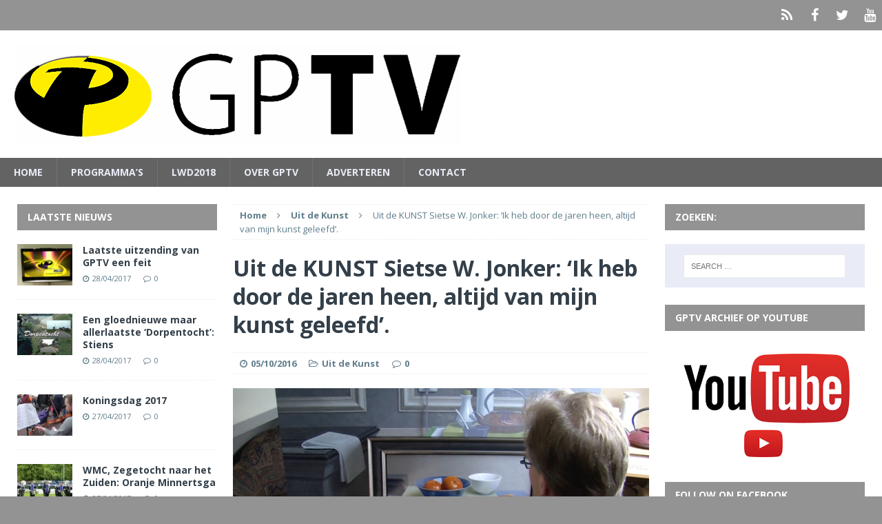

--- FILE ---
content_type: text/html; charset=UTF-8
request_url: https://gptv.nl/gptv-uit-de-kunst-sietse-w-jonker-ik-heb-door-de-jaren-heen-altijd-van-mijn-kunst-geleefd/
body_size: 12929
content:
<!DOCTYPE html>
<html class="no-js mh-two-sb" lang="en-US">
<head>
<meta charset="UTF-8">
<meta name="viewport" content="width=device-width, initial-scale=1.0">
<link rel="profile" href="https://gmpg.org/xfn/11" />
<link rel="pingback" href="https://gptv.nl/xmlrpc.php" />
<title>Uit de KUNST Sietse W. Jonker: &#8216;Ik heb door de jaren heen, altijd van mijn kunst geleefd&#8217;. &#8211; GPTV de zender van Friesland</title>
<meta name='robots' content='max-image-preview:large' />
<link rel='dns-prefetch' href='//fonts.googleapis.com' />
<link rel="alternate" type="application/rss+xml" title="GPTV de zender van Friesland &raquo; Feed" href="https://gptv.nl/feed/" />
<link rel="alternate" type="application/rss+xml" title="GPTV de zender van Friesland &raquo; Comments Feed" href="https://gptv.nl/comments/feed/" />
<link rel="alternate" type="application/rss+xml" title="GPTV de zender van Friesland &raquo; Uit de KUNST Sietse W. Jonker: &#8216;Ik heb door de jaren heen, altijd van mijn kunst geleefd&#8217;. Comments Feed" href="https://gptv.nl/gptv-uit-de-kunst-sietse-w-jonker-ik-heb-door-de-jaren-heen-altijd-van-mijn-kunst-geleefd/feed/" />
<script type="text/javascript">
/* <![CDATA[ */
window._wpemojiSettings = {"baseUrl":"https:\/\/s.w.org\/images\/core\/emoji\/15.0.3\/72x72\/","ext":".png","svgUrl":"https:\/\/s.w.org\/images\/core\/emoji\/15.0.3\/svg\/","svgExt":".svg","source":{"concatemoji":"https:\/\/gptv.nl\/wp-includes\/js\/wp-emoji-release.min.js?ver=6.5.7"}};
/*! This file is auto-generated */
!function(i,n){var o,s,e;function c(e){try{var t={supportTests:e,timestamp:(new Date).valueOf()};sessionStorage.setItem(o,JSON.stringify(t))}catch(e){}}function p(e,t,n){e.clearRect(0,0,e.canvas.width,e.canvas.height),e.fillText(t,0,0);var t=new Uint32Array(e.getImageData(0,0,e.canvas.width,e.canvas.height).data),r=(e.clearRect(0,0,e.canvas.width,e.canvas.height),e.fillText(n,0,0),new Uint32Array(e.getImageData(0,0,e.canvas.width,e.canvas.height).data));return t.every(function(e,t){return e===r[t]})}function u(e,t,n){switch(t){case"flag":return n(e,"\ud83c\udff3\ufe0f\u200d\u26a7\ufe0f","\ud83c\udff3\ufe0f\u200b\u26a7\ufe0f")?!1:!n(e,"\ud83c\uddfa\ud83c\uddf3","\ud83c\uddfa\u200b\ud83c\uddf3")&&!n(e,"\ud83c\udff4\udb40\udc67\udb40\udc62\udb40\udc65\udb40\udc6e\udb40\udc67\udb40\udc7f","\ud83c\udff4\u200b\udb40\udc67\u200b\udb40\udc62\u200b\udb40\udc65\u200b\udb40\udc6e\u200b\udb40\udc67\u200b\udb40\udc7f");case"emoji":return!n(e,"\ud83d\udc26\u200d\u2b1b","\ud83d\udc26\u200b\u2b1b")}return!1}function f(e,t,n){var r="undefined"!=typeof WorkerGlobalScope&&self instanceof WorkerGlobalScope?new OffscreenCanvas(300,150):i.createElement("canvas"),a=r.getContext("2d",{willReadFrequently:!0}),o=(a.textBaseline="top",a.font="600 32px Arial",{});return e.forEach(function(e){o[e]=t(a,e,n)}),o}function t(e){var t=i.createElement("script");t.src=e,t.defer=!0,i.head.appendChild(t)}"undefined"!=typeof Promise&&(o="wpEmojiSettingsSupports",s=["flag","emoji"],n.supports={everything:!0,everythingExceptFlag:!0},e=new Promise(function(e){i.addEventListener("DOMContentLoaded",e,{once:!0})}),new Promise(function(t){var n=function(){try{var e=JSON.parse(sessionStorage.getItem(o));if("object"==typeof e&&"number"==typeof e.timestamp&&(new Date).valueOf()<e.timestamp+604800&&"object"==typeof e.supportTests)return e.supportTests}catch(e){}return null}();if(!n){if("undefined"!=typeof Worker&&"undefined"!=typeof OffscreenCanvas&&"undefined"!=typeof URL&&URL.createObjectURL&&"undefined"!=typeof Blob)try{var e="postMessage("+f.toString()+"("+[JSON.stringify(s),u.toString(),p.toString()].join(",")+"));",r=new Blob([e],{type:"text/javascript"}),a=new Worker(URL.createObjectURL(r),{name:"wpTestEmojiSupports"});return void(a.onmessage=function(e){c(n=e.data),a.terminate(),t(n)})}catch(e){}c(n=f(s,u,p))}t(n)}).then(function(e){for(var t in e)n.supports[t]=e[t],n.supports.everything=n.supports.everything&&n.supports[t],"flag"!==t&&(n.supports.everythingExceptFlag=n.supports.everythingExceptFlag&&n.supports[t]);n.supports.everythingExceptFlag=n.supports.everythingExceptFlag&&!n.supports.flag,n.DOMReady=!1,n.readyCallback=function(){n.DOMReady=!0}}).then(function(){return e}).then(function(){var e;n.supports.everything||(n.readyCallback(),(e=n.source||{}).concatemoji?t(e.concatemoji):e.wpemoji&&e.twemoji&&(t(e.twemoji),t(e.wpemoji)))}))}((window,document),window._wpemojiSettings);
/* ]]> */
</script>
<style id='wp-emoji-styles-inline-css' type='text/css'>

	img.wp-smiley, img.emoji {
		display: inline !important;
		border: none !important;
		box-shadow: none !important;
		height: 1em !important;
		width: 1em !important;
		margin: 0 0.07em !important;
		vertical-align: -0.1em !important;
		background: none !important;
		padding: 0 !important;
	}
</style>
<link rel='stylesheet' id='wp-block-library-css' href='https://gptv.nl/wp-includes/css/dist/block-library/style.min.css?ver=6.5.7' type='text/css' media='all' />
<style id='classic-theme-styles-inline-css' type='text/css'>
/*! This file is auto-generated */
.wp-block-button__link{color:#fff;background-color:#32373c;border-radius:9999px;box-shadow:none;text-decoration:none;padding:calc(.667em + 2px) calc(1.333em + 2px);font-size:1.125em}.wp-block-file__button{background:#32373c;color:#fff;text-decoration:none}
</style>
<style id='global-styles-inline-css' type='text/css'>
body{--wp--preset--color--black: #000000;--wp--preset--color--cyan-bluish-gray: #abb8c3;--wp--preset--color--white: #ffffff;--wp--preset--color--pale-pink: #f78da7;--wp--preset--color--vivid-red: #cf2e2e;--wp--preset--color--luminous-vivid-orange: #ff6900;--wp--preset--color--luminous-vivid-amber: #fcb900;--wp--preset--color--light-green-cyan: #7bdcb5;--wp--preset--color--vivid-green-cyan: #00d084;--wp--preset--color--pale-cyan-blue: #8ed1fc;--wp--preset--color--vivid-cyan-blue: #0693e3;--wp--preset--color--vivid-purple: #9b51e0;--wp--preset--gradient--vivid-cyan-blue-to-vivid-purple: linear-gradient(135deg,rgba(6,147,227,1) 0%,rgb(155,81,224) 100%);--wp--preset--gradient--light-green-cyan-to-vivid-green-cyan: linear-gradient(135deg,rgb(122,220,180) 0%,rgb(0,208,130) 100%);--wp--preset--gradient--luminous-vivid-amber-to-luminous-vivid-orange: linear-gradient(135deg,rgba(252,185,0,1) 0%,rgba(255,105,0,1) 100%);--wp--preset--gradient--luminous-vivid-orange-to-vivid-red: linear-gradient(135deg,rgba(255,105,0,1) 0%,rgb(207,46,46) 100%);--wp--preset--gradient--very-light-gray-to-cyan-bluish-gray: linear-gradient(135deg,rgb(238,238,238) 0%,rgb(169,184,195) 100%);--wp--preset--gradient--cool-to-warm-spectrum: linear-gradient(135deg,rgb(74,234,220) 0%,rgb(151,120,209) 20%,rgb(207,42,186) 40%,rgb(238,44,130) 60%,rgb(251,105,98) 80%,rgb(254,248,76) 100%);--wp--preset--gradient--blush-light-purple: linear-gradient(135deg,rgb(255,206,236) 0%,rgb(152,150,240) 100%);--wp--preset--gradient--blush-bordeaux: linear-gradient(135deg,rgb(254,205,165) 0%,rgb(254,45,45) 50%,rgb(107,0,62) 100%);--wp--preset--gradient--luminous-dusk: linear-gradient(135deg,rgb(255,203,112) 0%,rgb(199,81,192) 50%,rgb(65,88,208) 100%);--wp--preset--gradient--pale-ocean: linear-gradient(135deg,rgb(255,245,203) 0%,rgb(182,227,212) 50%,rgb(51,167,181) 100%);--wp--preset--gradient--electric-grass: linear-gradient(135deg,rgb(202,248,128) 0%,rgb(113,206,126) 100%);--wp--preset--gradient--midnight: linear-gradient(135deg,rgb(2,3,129) 0%,rgb(40,116,252) 100%);--wp--preset--font-size--small: 13px;--wp--preset--font-size--medium: 20px;--wp--preset--font-size--large: 36px;--wp--preset--font-size--x-large: 42px;--wp--preset--spacing--20: 0.44rem;--wp--preset--spacing--30: 0.67rem;--wp--preset--spacing--40: 1rem;--wp--preset--spacing--50: 1.5rem;--wp--preset--spacing--60: 2.25rem;--wp--preset--spacing--70: 3.38rem;--wp--preset--spacing--80: 5.06rem;--wp--preset--shadow--natural: 6px 6px 9px rgba(0, 0, 0, 0.2);--wp--preset--shadow--deep: 12px 12px 50px rgba(0, 0, 0, 0.4);--wp--preset--shadow--sharp: 6px 6px 0px rgba(0, 0, 0, 0.2);--wp--preset--shadow--outlined: 6px 6px 0px -3px rgba(255, 255, 255, 1), 6px 6px rgba(0, 0, 0, 1);--wp--preset--shadow--crisp: 6px 6px 0px rgba(0, 0, 0, 1);}:where(.is-layout-flex){gap: 0.5em;}:where(.is-layout-grid){gap: 0.5em;}body .is-layout-flex{display: flex;}body .is-layout-flex{flex-wrap: wrap;align-items: center;}body .is-layout-flex > *{margin: 0;}body .is-layout-grid{display: grid;}body .is-layout-grid > *{margin: 0;}:where(.wp-block-columns.is-layout-flex){gap: 2em;}:where(.wp-block-columns.is-layout-grid){gap: 2em;}:where(.wp-block-post-template.is-layout-flex){gap: 1.25em;}:where(.wp-block-post-template.is-layout-grid){gap: 1.25em;}.has-black-color{color: var(--wp--preset--color--black) !important;}.has-cyan-bluish-gray-color{color: var(--wp--preset--color--cyan-bluish-gray) !important;}.has-white-color{color: var(--wp--preset--color--white) !important;}.has-pale-pink-color{color: var(--wp--preset--color--pale-pink) !important;}.has-vivid-red-color{color: var(--wp--preset--color--vivid-red) !important;}.has-luminous-vivid-orange-color{color: var(--wp--preset--color--luminous-vivid-orange) !important;}.has-luminous-vivid-amber-color{color: var(--wp--preset--color--luminous-vivid-amber) !important;}.has-light-green-cyan-color{color: var(--wp--preset--color--light-green-cyan) !important;}.has-vivid-green-cyan-color{color: var(--wp--preset--color--vivid-green-cyan) !important;}.has-pale-cyan-blue-color{color: var(--wp--preset--color--pale-cyan-blue) !important;}.has-vivid-cyan-blue-color{color: var(--wp--preset--color--vivid-cyan-blue) !important;}.has-vivid-purple-color{color: var(--wp--preset--color--vivid-purple) !important;}.has-black-background-color{background-color: var(--wp--preset--color--black) !important;}.has-cyan-bluish-gray-background-color{background-color: var(--wp--preset--color--cyan-bluish-gray) !important;}.has-white-background-color{background-color: var(--wp--preset--color--white) !important;}.has-pale-pink-background-color{background-color: var(--wp--preset--color--pale-pink) !important;}.has-vivid-red-background-color{background-color: var(--wp--preset--color--vivid-red) !important;}.has-luminous-vivid-orange-background-color{background-color: var(--wp--preset--color--luminous-vivid-orange) !important;}.has-luminous-vivid-amber-background-color{background-color: var(--wp--preset--color--luminous-vivid-amber) !important;}.has-light-green-cyan-background-color{background-color: var(--wp--preset--color--light-green-cyan) !important;}.has-vivid-green-cyan-background-color{background-color: var(--wp--preset--color--vivid-green-cyan) !important;}.has-pale-cyan-blue-background-color{background-color: var(--wp--preset--color--pale-cyan-blue) !important;}.has-vivid-cyan-blue-background-color{background-color: var(--wp--preset--color--vivid-cyan-blue) !important;}.has-vivid-purple-background-color{background-color: var(--wp--preset--color--vivid-purple) !important;}.has-black-border-color{border-color: var(--wp--preset--color--black) !important;}.has-cyan-bluish-gray-border-color{border-color: var(--wp--preset--color--cyan-bluish-gray) !important;}.has-white-border-color{border-color: var(--wp--preset--color--white) !important;}.has-pale-pink-border-color{border-color: var(--wp--preset--color--pale-pink) !important;}.has-vivid-red-border-color{border-color: var(--wp--preset--color--vivid-red) !important;}.has-luminous-vivid-orange-border-color{border-color: var(--wp--preset--color--luminous-vivid-orange) !important;}.has-luminous-vivid-amber-border-color{border-color: var(--wp--preset--color--luminous-vivid-amber) !important;}.has-light-green-cyan-border-color{border-color: var(--wp--preset--color--light-green-cyan) !important;}.has-vivid-green-cyan-border-color{border-color: var(--wp--preset--color--vivid-green-cyan) !important;}.has-pale-cyan-blue-border-color{border-color: var(--wp--preset--color--pale-cyan-blue) !important;}.has-vivid-cyan-blue-border-color{border-color: var(--wp--preset--color--vivid-cyan-blue) !important;}.has-vivid-purple-border-color{border-color: var(--wp--preset--color--vivid-purple) !important;}.has-vivid-cyan-blue-to-vivid-purple-gradient-background{background: var(--wp--preset--gradient--vivid-cyan-blue-to-vivid-purple) !important;}.has-light-green-cyan-to-vivid-green-cyan-gradient-background{background: var(--wp--preset--gradient--light-green-cyan-to-vivid-green-cyan) !important;}.has-luminous-vivid-amber-to-luminous-vivid-orange-gradient-background{background: var(--wp--preset--gradient--luminous-vivid-amber-to-luminous-vivid-orange) !important;}.has-luminous-vivid-orange-to-vivid-red-gradient-background{background: var(--wp--preset--gradient--luminous-vivid-orange-to-vivid-red) !important;}.has-very-light-gray-to-cyan-bluish-gray-gradient-background{background: var(--wp--preset--gradient--very-light-gray-to-cyan-bluish-gray) !important;}.has-cool-to-warm-spectrum-gradient-background{background: var(--wp--preset--gradient--cool-to-warm-spectrum) !important;}.has-blush-light-purple-gradient-background{background: var(--wp--preset--gradient--blush-light-purple) !important;}.has-blush-bordeaux-gradient-background{background: var(--wp--preset--gradient--blush-bordeaux) !important;}.has-luminous-dusk-gradient-background{background: var(--wp--preset--gradient--luminous-dusk) !important;}.has-pale-ocean-gradient-background{background: var(--wp--preset--gradient--pale-ocean) !important;}.has-electric-grass-gradient-background{background: var(--wp--preset--gradient--electric-grass) !important;}.has-midnight-gradient-background{background: var(--wp--preset--gradient--midnight) !important;}.has-small-font-size{font-size: var(--wp--preset--font-size--small) !important;}.has-medium-font-size{font-size: var(--wp--preset--font-size--medium) !important;}.has-large-font-size{font-size: var(--wp--preset--font-size--large) !important;}.has-x-large-font-size{font-size: var(--wp--preset--font-size--x-large) !important;}
.wp-block-navigation a:where(:not(.wp-element-button)){color: inherit;}
:where(.wp-block-post-template.is-layout-flex){gap: 1.25em;}:where(.wp-block-post-template.is-layout-grid){gap: 1.25em;}
:where(.wp-block-columns.is-layout-flex){gap: 2em;}:where(.wp-block-columns.is-layout-grid){gap: 2em;}
.wp-block-pullquote{font-size: 1.5em;line-height: 1.6;}
</style>
<link rel='stylesheet' id='contact-form-7-css' href='https://gptv.nl/wp-content/plugins/contact-form-7/includes/css/styles.css?ver=5.5.4' type='text/css' media='all' />
<link rel='stylesheet' id='mh-magazine-css' href='https://gptv.nl/wp-content/themes/mh-magazine/style.css?ver=3.1.0' type='text/css' media='all' />
<link rel='stylesheet' id='mh-font-awesome-css' href='https://gptv.nl/wp-content/themes/mh-magazine/includes/font-awesome.min.css' type='text/css' media='all' />
<link rel='stylesheet' id='mh-google-fonts-css' href='https://fonts.googleapis.com/css?family=Open+Sans:300,400,400italic,600,700' type='text/css' media='all' />
<style id='akismet-widget-style-inline-css' type='text/css'>

			.a-stats {
				--akismet-color-mid-green: #357b49;
				--akismet-color-white: #fff;
				--akismet-color-light-grey: #f6f7f7;

				max-width: 350px;
				width: auto;
			}

			.a-stats * {
				all: unset;
				box-sizing: border-box;
			}

			.a-stats strong {
				font-weight: 600;
			}

			.a-stats a.a-stats__link,
			.a-stats a.a-stats__link:visited,
			.a-stats a.a-stats__link:active {
				background: var(--akismet-color-mid-green);
				border: none;
				box-shadow: none;
				border-radius: 8px;
				color: var(--akismet-color-white);
				cursor: pointer;
				display: block;
				font-family: -apple-system, BlinkMacSystemFont, 'Segoe UI', 'Roboto', 'Oxygen-Sans', 'Ubuntu', 'Cantarell', 'Helvetica Neue', sans-serif;
				font-weight: 500;
				padding: 12px;
				text-align: center;
				text-decoration: none;
				transition: all 0.2s ease;
			}

			/* Extra specificity to deal with TwentyTwentyOne focus style */
			.widget .a-stats a.a-stats__link:focus {
				background: var(--akismet-color-mid-green);
				color: var(--akismet-color-white);
				text-decoration: none;
			}

			.a-stats a.a-stats__link:hover {
				filter: brightness(110%);
				box-shadow: 0 4px 12px rgba(0, 0, 0, 0.06), 0 0 2px rgba(0, 0, 0, 0.16);
			}

			.a-stats .count {
				color: var(--akismet-color-white);
				display: block;
				font-size: 1.5em;
				line-height: 1.4;
				padding: 0 13px;
				white-space: nowrap;
			}
		
</style>
<script type="text/javascript" src="https://gptv.nl/wp-includes/js/jquery/jquery.min.js?ver=3.7.1" id="jquery-core-js"></script>
<script type="text/javascript" src="https://gptv.nl/wp-includes/js/jquery/jquery-migrate.min.js?ver=3.4.1" id="jquery-migrate-js"></script>
<script type="text/javascript" src="https://gptv.nl/wp-content/themes/mh-magazine/js/scripts.js?ver=6.5.7" id="mh-scripts-js"></script>
<link rel="https://api.w.org/" href="https://gptv.nl/wp-json/" /><link rel="alternate" type="application/json" href="https://gptv.nl/wp-json/wp/v2/posts/2066" /><link rel="EditURI" type="application/rsd+xml" title="RSD" href="https://gptv.nl/xmlrpc.php?rsd" />
<meta name="generator" content="WordPress 6.5.7" />
<link rel="canonical" href="https://gptv.nl/gptv-uit-de-kunst-sietse-w-jonker-ik-heb-door-de-jaren-heen-altijd-van-mijn-kunst-geleefd/" />
<link rel='shortlink' href='https://gptv.nl/?p=2066' />
<link rel="alternate" type="application/json+oembed" href="https://gptv.nl/wp-json/oembed/1.0/embed?url=https%3A%2F%2Fgptv.nl%2Fgptv-uit-de-kunst-sietse-w-jonker-ik-heb-door-de-jaren-heen-altijd-van-mijn-kunst-geleefd%2F" />
<link rel="alternate" type="text/xml+oembed" href="https://gptv.nl/wp-json/oembed/1.0/embed?url=https%3A%2F%2Fgptv.nl%2Fgptv-uit-de-kunst-sietse-w-jonker-ik-heb-door-de-jaren-heen-altijd-van-mijn-kunst-geleefd%2F&#038;format=xml" />
<style type="text/css">
.mh-header-nav li:hover, .mh-header-nav ul li:hover > ul, .mh-main-nav-wrap, .mh-main-nav, .mh-main-nav ul li:hover > ul, .mh-extra-nav li:hover, .mh-extra-nav ul li:hover > ul, .mh-footer-nav li:hover, .mh-footer-nav ul li:hover > ul, .mh-social-nav li a:hover, .mh-slider-caption, .mh-widget-col-1 .mh-slider-caption, .mh-carousel-layout1, .mh-spotlight-widget, .mh-social-widget li a, .mh-author-bio-widget, .mh-footer-widget .mh-tab-comment-excerpt, .mh-nip-item:hover .mh-nip-overlay, .mh-widget .tagcloud a, .mh-footer-widget .tagcloud a, .mh-footer, .mh-copyright-wrap, input[type=submit]:hover, #respond #cancel-comment-reply-link:hover, #infinite-handle span:hover { background: #636363; }
.mh-slider-caption { background: #636363; background: rgba(99, 99, 99, 0.8); }
@media screen and (max-width: 900px) { #mh-mobile .mh-slider-caption { background: rgba(99, 99, 99, 1); } }
.slicknav_menu, .slicknav_nav ul { border-color: #636363; }
.mh-copyright, .mh-copyright a { color: #fff; }
.mh-preheader, .mh-wide-layout .mh-subheader, .mh-ticker-title, .mh-main-nav li:hover, .mh-footer-nav, .slicknav_menu, .slicknav_btn, .slicknav_nav .slicknav_item:hover, .slicknav_nav a:hover, .mh-back-to-top, .mh-subheading, .entry-tags .fa, .entry-tags li:hover, .mh-loop-layout2 .mh-loop-caption, .mh-widget-layout2 .mh-widget-title, .mh-widget-layout2 .mh-footer-widget-title, #mh-mobile .flex-control-paging li a.flex-active, .mh-slider-layout2 .mh-slider-category, .mh-carousel-layout1 .mh-carousel-caption, .mh-spotlight-caption, .mh-posts-large-caption, .mh-tab-button.active, .mh-tab-button.active:hover, .mh-footer-widget .mh-tab-button.active, .mh-social-widget li:hover a, .mh-footer-widget .mh-social-widget li a, .mh-footer-widget .mh-author-bio-widget, .tagcloud a:hover, .mh-widget .tagcloud a:hover, .mh-footer-widget .tagcloud a:hover, .page-numbers:hover, .mh-loop-pagination .current, .mh-comments-pagination .current, .pagelink, a:hover .pagelink, input[type=submit], #respond #cancel-comment-reply-link, #infinite-handle span { background: #939393; }
blockquote, .mh-category-desc, .mh-widget-layout1 .mh-widget-title, .mh-widget-layout3 .mh-widget-title, .mh-widget-layout1 .mh-footer-widget-title, .mh-widget-layout3 .mh-footer-widget-title, .mh-slider-layout1 .mh-slider-caption, .mh-carousel-layout1, .mh-spotlight-widget, .mh-author-bio-widget, .mh-author-bio-title, .mh-author-bio-image-frame, .mh-video-widget, .mh-tab-buttons, .bypostauthor .mh-comment-meta, textarea:hover, input[type=text]:hover, input[type=email]:hover, input[type=tel]:hover, input[type=url]:hover { border-color: #939393; }
.mh-dropcap, .mh-carousel-layout1 .flex-direction-nav a, .mh-carousel-layout2 .mh-carousel-caption { color: #939393; }
.mh-subheader, .mh-section-title, .page-title, .mh-category-desc, .mh-author-box, .mh-post-nav-wrap, .mh-share-buttons, .page-numbers, a .pagelink, #respond, .mh-comment-list .depth-1, .mh-widget-layout3 .mh-widget-title, .mh-widget .search-form, .mh-tab-button, .mh-tab-content, .mh-nip-widget, .mh-magazine-facebook-page-widget, .mh-social-widget, .mh-ad-spot, .wpcf7-form, #wp-calendar caption, th, pre, code { background: #e9ecf6; }
.mh-tab-post-item, th { border-color: rgba(255, 255, 255, 0.3); }
.mh-comment-list .depth-2 { background: rgba(255, 255, 255, 0.3); }
.mh-comment-list .depth-3 { background: rgba(255, 255, 255, 0.4); }
.mh-comment-list .depth-4, .mh-tab-comment-excerpt { background: rgba(255, 255, 255, 0.6); }
.mh-comment-list .depth-5 { background: rgba(255, 255, 255, 0.8); }
body, a, .post .entry-title, .entry-content h1, .entry-content h2, .entry-content h3, .entry-content h4, .entry-content h5, .entry-content h6, .wp-caption-text, .mh-widget-layout1 .mh-widget-title { color: #333f49; }
.mh-header-nav li:hover a, .mh-main-nav li a, .mh-main-nav li:hover a, .mh-extra-nav li:hover a, .mh-footer-nav li:hover a, .mh-social-nav li:hover .fa-mh-social, .mh-slider-caption, .mh-slider-caption .mh-excerpt-more, .mh-slider-title, .mh-spotlight-widget, .mh-spotlight-title a, .mh-spotlight-title a:hover, .mh-spotlight-meta, .mh-spotlight-meta a, .mh-spotlight-meta a:hover, .mh-spotlight-widget .mh-excerpt-more, .mh-footer-widget .mh-tabbed-widget, .mh-footer-widget .mh-tabbed-widget a, .mh-author-bio-title, .mh-author-bio-text, .mh-social-widget .fa-mh-social, .mh-footer, .mh-footer a, .mh-widget-layout1 .mh-footer-widget-title, .mh-widget-layout3 .mh-footer-widget-title, .mh-copyright, .mh-copyright a, .tagcloud a, .mh-tabbed-widget .tagcloud a, input[type=submit]:hover, #respond #cancel-comment-reply-link:hover, #infinite-handle span:hover { color: #e9ecf6; }
.mh-boxed-layout .mh-ticker-item a, .page .entry-title, .page-title, .mh-section-title, .mh-category-desc, .mh-author-box, .mh-author-box a, .mh-post-nav a, .page-numbers, a .pagelink, .mh-widget-layout3 .mh-widget-title, .mh-widget-layout3 .mh-widget-title a, .mh-tabbed-widget, .mh-tabbed-widget a, .wpcf7-form, #respond, #respond a, #respond .comment-reply-title, .mh-comment-list, pre, code { color: #333f49; }
.mh-meta, .mh-meta a, .mh-footer .mh-meta a, .mh-breadcrumb, .mh-breadcrumb a, .mh-user-data { color: #607d8b; }
a:hover, .mh-footer a:hover, .entry-content a:hover, .mh-author-box a:hover, .mh-post-nav a:hover, .mh-comment-content a:hover, #respond a:hover, .mh-meta a:hover, .mh-footer .mh-meta a:hover, .mh-breadcrumb a:hover, .mh-tabbed-widget a:hover { color: #939393; }
</style>
<!--[if lt IE 9]>
<script src="https://gptv.nl/wp-content/themes/mh-magazine/js/css3-mediaqueries.js"></script>
<![endif]-->
<style type="text/css" id="custom-background-css">
body.custom-background { background-color: #939393; }
</style>
	</head>
<body data-rsssl=1 id="mh-mobile" class="post-template-default single single-post postid-2066 single-format-standard custom-background mh-wide-layout mh-left-sb mh-loop-layout2 mh-widget-layout2">
<div class="mh-header-mobile-nav clearfix"></div>
	<div class="mh-preheader">
    	<div class="mh-container mh-container-inner mh-row clearfix">
    		            	<nav class="mh-header-nav mh-col-2-3 clearfix">
            						</nav>
						            	<nav class="mh-social-icons mh-social-nav mh-col-1-3 clearfix">
            		<div class="menu-header-container"><ul id="menu-header" class="menu"><li id="menu-item-55" class="menu-item menu-item-type-post_type menu-item-object-page menu-item-home menu-item-55"><a href="https://gptv.nl/"><span class="fa-stack"><i class="fa fa-stack-2x"></i><i class="fa fa-mh-social fa-stack-1x"></i></span><span class="screen-reader-text">Home</span></a></li>
<li id="menu-item-61" class="menu-item menu-item-type-custom menu-item-object-custom menu-item-61"><a href="https://www.facebook.com/GPTVFriesland"><span class="fa-stack"><i class="fa fa-stack-2x"></i><i class="fa fa-mh-social fa-stack-1x"></i></span><span class="screen-reader-text">Facebook</span></a></li>
<li id="menu-item-62" class="menu-item menu-item-type-custom menu-item-object-custom menu-item-62"><a href="https://twitter.com/GPTVfriesland"><span class="fa-stack"><i class="fa fa-stack-2x"></i><i class="fa fa-mh-social fa-stack-1x"></i></span><span class="screen-reader-text">Twitter</span></a></li>
<li id="menu-item-56" class="menu-item menu-item-type-custom menu-item-object-custom menu-item-56"><a href="http://youtube.com/gptvfriesland"><span class="fa-stack"><i class="fa fa-stack-2x"></i><i class="fa fa-mh-social fa-stack-1x"></i></span><span class="screen-reader-text">YouTube</span></a></li>
</ul></div>				</nav>
					</div>
	</div>
<header class="mh-header">
	<div class="mh-container mh-container-inner mh-row clearfix">
		<div class="mh-col-1-1 mh-custom-header">
<a href="https://gptv.nl/" title="GPTV de zender van Friesland" rel="home">
<div class="mh-site-logo" role="banner">
<img class="mh-header-image" src="https://gptv.nl/wp-content/uploads/2016/04/cropped-cropped-GPTV_logo_de-zender-van-Friesland-zw.png" height="145" width="649" alt="GPTV de zender van Friesland" />
</div>
</a>
</div>
	</div>
	<div class="mh-main-nav-wrap">
		<nav class="mh-main-nav mh-container mh-container-inner clearfix">
			<div class="menu-nieuws-container"><ul id="menu-nieuws" class="menu"><li id="menu-item-43" class="menu-item menu-item-type-post_type menu-item-object-page menu-item-home menu-item-43"><a href="https://gptv.nl/">Home</a></li>
<li id="menu-item-235" class="menu-item menu-item-type-taxonomy menu-item-object-category menu-item-has-children menu-item-235"><a href="https://gptv.nl/category/programmas/">PROGRAMMA&#8217;S</a>
<ul class="sub-menu">
	<li id="menu-item-459" class="menu-item menu-item-type-post_type menu-item-object-page menu-item-459"><a href="https://gptv.nl/de-blokhuispoort/">De Blokhuispoort</a></li>
	<li id="menu-item-470" class="menu-item menu-item-type-post_type menu-item-object-page menu-item-470"><a href="https://gptv.nl/drijfveren/">Drijfveren</a></li>
	<li id="menu-item-456" class="menu-item menu-item-type-post_type menu-item-object-page menu-item-456"><a href="https://gptv.nl/kening-state-franeker/">Kening State Franeker</a></li>
	<li id="menu-item-457" class="menu-item menu-item-type-post_type menu-item-object-page menu-item-457"><a href="https://gptv.nl/mienskip-at-wurk/">Mienskip at Wurk</a></li>
	<li id="menu-item-439" class="menu-item menu-item-type-post_type menu-item-object-page menu-item-439"><a href="https://gptv.nl/mijn-keuken/">Mijn Keuken&#8230;</a></li>
	<li id="menu-item-458" class="menu-item menu-item-type-post_type menu-item-object-page menu-item-458"><a href="https://gptv.nl/mijn-mooie-tuin/">Mijn mooie tuin</a></li>
	<li id="menu-item-462" class="menu-item menu-item-type-post_type menu-item-object-page menu-item-462"><a href="https://gptv.nl/smart-hub-tv/">Smart Hub TV</a></li>
	<li id="menu-item-484" class="menu-item menu-item-type-post_type menu-item-object-page menu-item-484"><a href="https://gptv.nl/straatpraat/">Straatpraat</a></li>
	<li id="menu-item-480" class="menu-item menu-item-type-post_type menu-item-object-page menu-item-480"><a href="https://gptv.nl/studentenhaver/">Studentenhaver</a></li>
	<li id="menu-item-469" class="menu-item menu-item-type-post_type menu-item-object-page menu-item-469"><a href="https://gptv.nl/uit-de-kunst/">Uit de Kunst</a></li>
	<li id="menu-item-444" class="menu-item menu-item-type-post_type menu-item-object-page menu-item-444"><a href="https://gptv.nl/zorgplein-harlingen/">Zorgplein Harlingen</a></li>
</ul>
</li>
<li id="menu-item-45" class="menu-item menu-item-type-taxonomy menu-item-object-category menu-item-has-children menu-item-45"><a href="https://gptv.nl/category/lwd2018/">LWD2018</a>
<ul class="sub-menu">
	<li id="menu-item-243" class="menu-item menu-item-type-taxonomy menu-item-object-category menu-item-has-children menu-item-243"><a href="https://gptv.nl/category/verkiezing/">Verkiezing</a>
	<ul class="sub-menu">
		<li id="menu-item-602" class="menu-item menu-item-type-post_type menu-item-object-post menu-item-602"><a href="https://gptv.nl/gptv-yes-leeuwarden-culturele-hoofdstad-2018/">YES!!! Leeuwarden IS Culturele Hoofdstad in 2018</a></li>
	</ul>
</li>
	<li id="menu-item-245" class="menu-item menu-item-type-taxonomy menu-item-object-category menu-item-has-children menu-item-245"><a href="https://gptv.nl/category/gptv-series-over-2018/">GPTV-series over 2018</a>
	<ul class="sub-menu">
		<li id="menu-item-464" class="menu-item menu-item-type-post_type menu-item-object-page menu-item-464"><a href="https://gptv.nl/de-blokhuispoort/">De Blokhuispoort</a></li>
		<li id="menu-item-576" class="menu-item menu-item-type-post_type menu-item-object-page menu-item-576"><a href="https://gptv.nl/fries-dna-europa/">Fries DNA in Europa</a></li>
		<li id="menu-item-599" class="menu-item menu-item-type-post_type menu-item-object-page menu-item-599"><a href="https://gptv.nl/friese-toppers-leeuwarden-2018/">Friese toppers over LWD2018</a></li>
		<li id="menu-item-572" class="menu-item menu-item-type-post_type menu-item-object-page menu-item-572"><a href="https://gptv.nl/iepenloftspullen-in-fryslan-de-serie/">Iepenloftspullen in Fryslân</a></li>
		<li id="menu-item-463" class="menu-item menu-item-type-post_type menu-item-object-page menu-item-463"><a href="https://gptv.nl/smart-hub-tv/">Smart Hub TV</a></li>
	</ul>
</li>
	<li id="menu-item-54" class="menu-item menu-item-type-taxonomy menu-item-object-category menu-item-54"><a href="https://gptv.nl/category/finster-op-fryslan/">Finster op Fryslân</a></li>
</ul>
</li>
<li id="menu-item-414" class="menu-item menu-item-type-post_type menu-item-object-page menu-item-414"><a href="https://gptv.nl/over-gptv/">Over GPTV</a></li>
<li id="menu-item-577" class="menu-item menu-item-type-post_type menu-item-object-page menu-item-577"><a href="https://gptv.nl/adverteren/">Adverteren</a></li>
<li id="menu-item-396" class="menu-item menu-item-type-post_type menu-item-object-page menu-item-396"><a href="https://gptv.nl/contact/">Contact</a></li>
</ul></div>		</nav>
	</div>
	</header>
<div class="mh-container mh-container-outer">
<div class="mh-wrapper clearfix">
	<div class="mh-main clearfix">
		<div id="main-content" class="mh-content"><nav class="mh-breadcrumb"><span itemscope itemtype="http://data-vocabulary.org/Breadcrumb"><a href="https://gptv.nl" itemprop="url"><span itemprop="title">Home</span></a></span><span class="mh-breadcrumb-delimiter"><i class="fa fa-angle-right"></i></span><span itemscope itemtype="http://data-vocabulary.org/Breadcrumb"><a href="https://gptv.nl/category/uit-de-kunst/" itemprop="url"><span itemprop="title">Uit de Kunst</span></a></span><span class="mh-breadcrumb-delimiter"><i class="fa fa-angle-right"></i></span>Uit de KUNST Sietse W. Jonker: &#8216;Ik heb door de jaren heen, altijd van mijn kunst geleefd&#8217;.</nav>
<article id="post-2066" class="post-2066 post type-post status-publish format-standard has-post-thumbnail hentry category-uit-de-kunst tag-jonker tag-leeuwarden tag-sietse-w-jonker">
	<header class="entry-header clearfix">
		<h1 class="entry-title">
			Uit de KUNST Sietse W. Jonker: &#8216;Ik heb door de jaren heen, altijd van mijn kunst geleefd&#8217;.		</h1>
		<p class="mh-meta entry-meta">
<span class="entry-meta-date updated"><i class="fa fa-clock-o"></i><a href="https://gptv.nl/2016/10/">05/10/2016</a></span>
<span class="entry-meta-categories"><i class="fa fa-folder-open-o"></i><a href="https://gptv.nl/category/uit-de-kunst/" rel="category tag">Uit de Kunst</a></span>
<span class="entry-meta-comments"><i class="fa fa-comment-o"></i><a class="mh-comment-scroll" href="https://gptv.nl/gptv-uit-de-kunst-sietse-w-jonker-ik-heb-door-de-jaren-heen-altijd-van-mijn-kunst-geleefd/#mh-comments">0</a></span>
</p>
	</header>
		<div class="entry-content clearfix">
<figure class="entry-thumbnail">
<img src="https://gptv.nl/wp-content/uploads/2016/10/Jonker-Uit-de-Kunst-678x381.jpg" alt="Jonker Uit de Kunst" title="Jonker Uit de Kunst" />
</figure>
<p>Sietse W. Jonker is fulltime beeldend kunstenaar en woont en werkt in Leeuwarden. Jonker is een realistisch schilder die zich heeft toegelegd op het stilleven. Met name het meditatieve en de rust die een stilleven met zich mee kan brengen, fascineert de schilder.</p>
<p><iframe width="678" height="381" src="https://www.youtube.com/embed/_pOrgH_hX6s?feature=oembed" frameborder="0" allowfullscreen></iframe></p>
<div class="mh-social-bottom">
<div class="mh-share-buttons mh-row clearfix">
	<a class="mh-col-1-4 mh-facebook" href="#" onclick="window.open('http://www.facebook.com/sharer.php?u=https://gptv.nl/gptv-uit-de-kunst-sietse-w-jonker-ik-heb-door-de-jaren-heen-altijd-van-mijn-kunst-geleefd/&t=Uit de KUNST Sietse W. Jonker: &#8216;Ik heb door de jaren heen, altijd van mijn kunst geleefd&#8217;.', 'facebookShare', 'width=626,height=436'); return false;" title="Share on Facebook">
		<span class="mh-share-button"><i class="fa fa-facebook fa-2x"></i></span>
	</a>
	<a class="mh-col-1-4 mh-twitter" href="#" onclick="window.open('http://twitter.com/share?text=Uit de KUNST Sietse W. Jonker: &#8216;Ik heb door de jaren heen, altijd van mijn kunst geleefd&#8217;. -&url=https://gptv.nl/gptv-uit-de-kunst-sietse-w-jonker-ik-heb-door-de-jaren-heen-altijd-van-mijn-kunst-geleefd/', 'twitterShare', 'width=626,height=436'); return false;" title="Tweet This Post">
		<span class="mh-share-button"><i class="fa fa-twitter fa-2x"></i></span>
	</a>
	<a class="mh-col-1-4 mh-pinterest" href="#" onclick="window.open('http://pinterest.com/pin/create/button/?url=https://gptv.nl/gptv-uit-de-kunst-sietse-w-jonker-ik-heb-door-de-jaren-heen-altijd-van-mijn-kunst-geleefd/&media=https://gptv.nl/wp-content/uploads/2016/10/Jonker-Uit-de-Kunst.jpg&description=Uit de KUNST Sietse W. Jonker: &#8216;Ik heb door de jaren heen, altijd van mijn kunst geleefd&#8217;.', 'pinterestShare', 'width=750,height=350'); return false;" title="Pin This Post">
		<span class="mh-share-button"><i class="fa fa-pinterest fa-2x"></i></span>
	</a>
	<a class="mh-col-1-4 mh-googleplus" href="#" onclick="window.open('https://plusone.google.com/_/+1/confirm?hl=en-US&url=https://gptv.nl/gptv-uit-de-kunst-sietse-w-jonker-ik-heb-door-de-jaren-heen-altijd-van-mijn-kunst-geleefd/', 'googleShare', 'width=626,height=436'); return false;" title="Share on Google+" target="_blank">
		<span class="mh-share-button"><i class="fa fa-google-plus fa-2x"></i></span>
	</a>
</div></div>
	</div>
	<div class="entry-tags clearfix"><i class="fa fa-tag"></i><ul><li><a href="https://gptv.nl/tag/jonker/" rel="tag">Jonker</a></li><li><a href="https://gptv.nl/tag/leeuwarden/" rel="tag">Leeuwarden</a></li><li><a href="https://gptv.nl/tag/sietse-w-jonker/" rel="tag">Sietse W. Jonker</a></li></ul></div>	</article><section class="mh-related-content">
<h3 class="mh-section-title mh-related-content-title">Related Articles</h3>
<div class="mh-related-wrap mh-row clearfix">
<article class="mh-col-1-3 mh-posts-grid-item clearfix post-4506 post type-post status-publish format-standard has-post-thumbnail hentry category-toerisme tag-camper tag-camperplaats tag-leeuwarden tag-nkc tag-overnachting tag-toerisme">
	<div class="mh-posts-grid-thumb">
		<a href="https://gptv.nl/leeuwarden-krijgt-extra-camperplaatsen/" title="Leeuwarden krijgt flink aantal camperplaatsen erbij"><img width="326" height="245" src="https://gptv.nl/wp-content/uploads/2017/04/SITE-1-326x245.jpg" class="attachment-mh-magazine-medium size-mh-magazine-medium wp-post-image" alt="Camperplaats" decoding="async" fetchpriority="high" srcset="https://gptv.nl/wp-content/uploads/2017/04/SITE-1-326x245.jpg 326w, https://gptv.nl/wp-content/uploads/2017/04/SITE-1-80x60.jpg 80w" sizes="(max-width: 326px) 100vw, 326px" />		</a>
	</div>
	<h3 class="mh-posts-grid-title">
		<a href="https://gptv.nl/leeuwarden-krijgt-extra-camperplaatsen/" title="Leeuwarden krijgt flink aantal camperplaatsen erbij" rel="bookmark">
			Leeuwarden krijgt flink aantal camperplaatsen erbij		</a>
	</h3>
	<div class="mh-meta mh-posts-grid-meta">
		<span class="mh-meta-date updated"><i class="fa fa-clock-o"></i>04/04/2017</span>
<span class="mh-meta-comments"><i class="fa fa-comment-o"></i><a class="mh-comment-count-link" href="https://gptv.nl/leeuwarden-krijgt-extra-camperplaatsen/#mh-comments">0</a></span>
	</div>
</article><article class="mh-col-1-3 mh-posts-grid-item clearfix post-535 post type-post status-publish format-standard has-post-thumbnail hentry category-economie tag-leeuwarden tag-martin-matser tag-van-der-valk tag-werpsterhoek">
	<div class="mh-posts-grid-thumb">
		<a href="https://gptv.nl/leeuwarder-van-der-valk-wordt-duurzaam-hotel/" title="Leeuwarder Van der Valk wordt duurzaam hotel"><img width="326" height="245" src="https://gptv.nl/wp-content/uploads/2016/04/Van-der-Vallk-326x245.png" class="attachment-mh-magazine-medium size-mh-magazine-medium wp-post-image" alt="Van der Vallk" decoding="async" srcset="https://gptv.nl/wp-content/uploads/2016/04/Van-der-Vallk-326x245.png 326w, https://gptv.nl/wp-content/uploads/2016/04/Van-der-Vallk-80x60.png 80w" sizes="(max-width: 326px) 100vw, 326px" />		</a>
	</div>
	<h3 class="mh-posts-grid-title">
		<a href="https://gptv.nl/leeuwarder-van-der-valk-wordt-duurzaam-hotel/" title="Leeuwarder Van der Valk wordt duurzaam hotel" rel="bookmark">
			Leeuwarder Van der Valk wordt duurzaam hotel		</a>
	</h3>
	<div class="mh-meta mh-posts-grid-meta">
		<span class="mh-meta-date updated"><i class="fa fa-clock-o"></i>20/04/2016</span>
<span class="mh-meta-comments"><i class="fa fa-comment-o"></i><a class="mh-comment-count-link" href="https://gptv.nl/leeuwarder-van-der-valk-wordt-duurzaam-hotel/#mh-comments">0</a></span>
	</div>
</article><article class="mh-col-1-3 mh-posts-grid-item clearfix post-2633 post type-post status-publish format-standard has-post-thumbnail hentry category-dieren category-leeuwarden tag-aquazoo tag-dierenpark tag-dierentuin tag-doodshoofdaapje tag-groene-ster tag-leeuwarden tag-peruaans-zwartkop-doodshoofdaapje">
	<div class="mh-posts-grid-thumb">
		<a href="https://gptv.nl/peruaans-zwartkop-doodshoofdaapje-geboren-aquazoo/" title="Peruaans Zwartkop-doodshoofdaapje geboren in Aquazoo"><img width="326" height="245" src="https://gptv.nl/wp-content/uploads/2016/11/2016-11-24-Presentatie-Peruaans-Zwartkop-doodshoofdaapje.00_00_16_20.Still001-326x245.jpg" class="attachment-mh-magazine-medium size-mh-magazine-medium wp-post-image" alt="Peruaans zwartkop-doodshoofdaapje geboren" decoding="async" loading="lazy" srcset="https://gptv.nl/wp-content/uploads/2016/11/2016-11-24-Presentatie-Peruaans-Zwartkop-doodshoofdaapje.00_00_16_20.Still001-326x245.jpg 326w, https://gptv.nl/wp-content/uploads/2016/11/2016-11-24-Presentatie-Peruaans-Zwartkop-doodshoofdaapje.00_00_16_20.Still001-80x60.jpg 80w" sizes="(max-width: 326px) 100vw, 326px" />		</a>
	</div>
	<h3 class="mh-posts-grid-title">
		<a href="https://gptv.nl/peruaans-zwartkop-doodshoofdaapje-geboren-aquazoo/" title="Peruaans Zwartkop-doodshoofdaapje geboren in Aquazoo" rel="bookmark">
			Peruaans Zwartkop-doodshoofdaapje geboren in Aquazoo		</a>
	</h3>
	<div class="mh-meta mh-posts-grid-meta">
		<span class="mh-meta-date updated"><i class="fa fa-clock-o"></i>24/11/2016</span>
<span class="mh-meta-comments"><i class="fa fa-comment-o"></i><a class="mh-comment-count-link" href="https://gptv.nl/peruaans-zwartkop-doodshoofdaapje-geboren-aquazoo/#mh-comments">0</a></span>
	</div>
</article></div>
</section>
<h4 id="mh-comments" class="mh-section-title mh-comment-form-title">Be the first to comment</h4>
	<div id="respond" class="comment-respond">
		<h3 id="reply-title" class="comment-reply-title">Leave a Reply <small><a rel="nofollow" id="cancel-comment-reply-link" href="/gptv-uit-de-kunst-sietse-w-jonker-ik-heb-door-de-jaren-heen-altijd-van-mijn-kunst-geleefd/#respond" style="display:none;">Cancel reply</a></small></h3><form action="https://gptv.nl/wp-comments-post.php" method="post" id="commentform" class="comment-form" novalidate><p class="comment-notes">Your email address will not be published.</p><p class="comment-form-comment"><label for="comment">Comment</label><br/><textarea id="comment" name="comment" cols="45" rows="5" aria-required="true"></textarea></p><p class="comment-form-author"><label for="author">Name </label><span class="required">*</span><br/><input id="author" name="author" type="text" value="" size="30" aria-required='true' /></p>
<p class="comment-form-email"><label for="email">Email </label><span class="required">*</span><br/><input id="email" name="email" type="text" value="" size="30" aria-required='true' /></p>
<p class="comment-form-url"><label for="url">Website</label><br/><input id="url" name="url" type="text" value="" size="30" /></p>
<p class="form-submit"><input name="submit" type="submit" id="submit" class="submit" value="Post Comment" /> <input type='hidden' name='comment_post_ID' value='2066' id='comment_post_ID' />
<input type='hidden' name='comment_parent' id='comment_parent' value='0' />
</p><p style="display: none !important;" class="akismet-fields-container" data-prefix="ak_"><label>&#916;<textarea name="ak_hp_textarea" cols="45" rows="8" maxlength="100"></textarea></label><input type="hidden" id="ak_js_1" name="ak_js" value="31"/><script>document.getElementById( "ak_js_1" ).setAttribute( "value", ( new Date() ).getTime() );</script></p></form>	</div><!-- #respond -->
			</div>
			<aside class="mh-widget-col-1 mh-sidebar">
		<div id="mh_magazine_custom_posts-15" class="mh-widget mh_magazine_custom_posts"><h4 class="mh-widget-title">Laatste nieuws</h4>			<ul class="mh-custom-posts-widget clearfix"> 						<li class="mh-custom-posts-item mh-custom-posts-small clearfix">
															<div class="mh-custom-posts-thumb">
									<a href="https://gptv.nl/laatste-uitzending-van-gptv-een-feit/" title="Laatste uitzending van GPTV een feit"><img width="80" height="60" src="https://gptv.nl/wp-content/uploads/2017/04/SITE-11-80x60.jpg" class="attachment-mh-magazine-small size-mh-magazine-small wp-post-image" alt="TV met GPTV" decoding="async" loading="lazy" srcset="https://gptv.nl/wp-content/uploads/2017/04/SITE-11-80x60.jpg 80w, https://gptv.nl/wp-content/uploads/2017/04/SITE-11-326x245.jpg 326w" sizes="(max-width: 80px) 100vw, 80px" />									</a>
								</div>
														<header class="mh-custom-posts-header">
								<p class="mh-custom-posts-small-title">
									<a href="https://gptv.nl/laatste-uitzending-van-gptv-een-feit/" title="Laatste uitzending van GPTV een feit">
										Laatste uitzending van GPTV een feit									</a>
								</p>
								<div class="mh-meta mh-custom-posts-meta">
									<span class="mh-meta-date updated"><i class="fa fa-clock-o"></i>28/04/2017</span>
<span class="mh-meta-comments"><i class="fa fa-comment-o"></i><a class="mh-comment-count-link" href="https://gptv.nl/laatste-uitzending-van-gptv-een-feit/#mh-comments">0</a></span>
								</div>
							</header>
						</li>						<li class="mh-custom-posts-item mh-custom-posts-small clearfix">
															<div class="mh-custom-posts-thumb">
									<a href="https://gptv.nl/dorpentocht-stiens/" title="Een gloednieuwe maar allerlaatste &#8216;Dorpentocht&#8217;: Stiens"><img width="80" height="60" src="https://gptv.nl/wp-content/uploads/2017/04/site-36-80x60.jpg" class="attachment-mh-magazine-small size-mh-magazine-small wp-post-image" alt="Dorpentocht" decoding="async" loading="lazy" srcset="https://gptv.nl/wp-content/uploads/2017/04/site-36-80x60.jpg 80w, https://gptv.nl/wp-content/uploads/2017/04/site-36-326x245.jpg 326w" sizes="(max-width: 80px) 100vw, 80px" />									</a>
								</div>
														<header class="mh-custom-posts-header">
								<p class="mh-custom-posts-small-title">
									<a href="https://gptv.nl/dorpentocht-stiens/" title="Een gloednieuwe maar allerlaatste &#8216;Dorpentocht&#8217;: Stiens">
										Een gloednieuwe maar allerlaatste &#8216;Dorpentocht&#8217;: Stiens									</a>
								</p>
								<div class="mh-meta mh-custom-posts-meta">
									<span class="mh-meta-date updated"><i class="fa fa-clock-o"></i>28/04/2017</span>
<span class="mh-meta-comments"><i class="fa fa-comment-o"></i><a class="mh-comment-count-link" href="https://gptv.nl/dorpentocht-stiens/#mh-comments">0</a></span>
								</div>
							</header>
						</li>						<li class="mh-custom-posts-item mh-custom-posts-small clearfix">
															<div class="mh-custom-posts-thumb">
									<a href="https://gptv.nl/koningsdag-2017/" title="Koningsdag 2017"><img width="80" height="60" src="https://gptv.nl/wp-content/uploads/2017/04/site-35-80x60.jpg" class="attachment-mh-magazine-small size-mh-magazine-small wp-post-image" alt="koningsdag" decoding="async" loading="lazy" srcset="https://gptv.nl/wp-content/uploads/2017/04/site-35-80x60.jpg 80w, https://gptv.nl/wp-content/uploads/2017/04/site-35-326x245.jpg 326w" sizes="(max-width: 80px) 100vw, 80px" />									</a>
								</div>
														<header class="mh-custom-posts-header">
								<p class="mh-custom-posts-small-title">
									<a href="https://gptv.nl/koningsdag-2017/" title="Koningsdag 2017">
										Koningsdag 2017									</a>
								</p>
								<div class="mh-meta mh-custom-posts-meta">
									<span class="mh-meta-date updated"><i class="fa fa-clock-o"></i>27/04/2017</span>
<span class="mh-meta-comments"><i class="fa fa-comment-o"></i><a class="mh-comment-count-link" href="https://gptv.nl/koningsdag-2017/#mh-comments">0</a></span>
								</div>
							</header>
						</li>						<li class="mh-custom-posts-item mh-custom-posts-small clearfix">
															<div class="mh-custom-posts-thumb">
									<a href="https://gptv.nl/wmc-zegetocht-oranje-minnertsga/" title="WMC, Zegetocht naar het Zuiden: Oranje Minnertsga"><img width="80" height="60" src="https://gptv.nl/wp-content/uploads/2017/04/Foto-80x60.jpg" class="attachment-mh-magazine-small size-mh-magazine-small wp-post-image" alt="Oranje Minnertsga" decoding="async" loading="lazy" srcset="https://gptv.nl/wp-content/uploads/2017/04/Foto-80x60.jpg 80w, https://gptv.nl/wp-content/uploads/2017/04/Foto-326x245.jpg 326w" sizes="(max-width: 80px) 100vw, 80px" />									</a>
								</div>
														<header class="mh-custom-posts-header">
								<p class="mh-custom-posts-small-title">
									<a href="https://gptv.nl/wmc-zegetocht-oranje-minnertsga/" title="WMC, Zegetocht naar het Zuiden: Oranje Minnertsga">
										WMC, Zegetocht naar het Zuiden: Oranje Minnertsga									</a>
								</p>
								<div class="mh-meta mh-custom-posts-meta">
									<span class="mh-meta-date updated"><i class="fa fa-clock-o"></i>27/04/2017</span>
<span class="mh-meta-comments"><i class="fa fa-comment-o"></i><a class="mh-comment-count-link" href="https://gptv.nl/wmc-zegetocht-oranje-minnertsga/#mh-comments">0</a></span>
								</div>
							</header>
						</li>						<li class="mh-custom-posts-item mh-custom-posts-small clearfix">
															<div class="mh-custom-posts-thumb">
									<a href="https://gptv.nl/genieten-van-buitendijks-friesland-met-fryske-gea/" title="Genieten van buitendijks Friesland met Fryske Gea"><img width="80" height="60" src="https://gptv.nl/wp-content/uploads/2017/04/site-33-80x60.jpg" class="attachment-mh-magazine-small size-mh-magazine-small wp-post-image" alt="natuurwandeling fryske gea" decoding="async" loading="lazy" srcset="https://gptv.nl/wp-content/uploads/2017/04/site-33-80x60.jpg 80w, https://gptv.nl/wp-content/uploads/2017/04/site-33-326x245.jpg 326w" sizes="(max-width: 80px) 100vw, 80px" />									</a>
								</div>
														<header class="mh-custom-posts-header">
								<p class="mh-custom-posts-small-title">
									<a href="https://gptv.nl/genieten-van-buitendijks-friesland-met-fryske-gea/" title="Genieten van buitendijks Friesland met Fryske Gea">
										Genieten van buitendijks Friesland met Fryske Gea									</a>
								</p>
								<div class="mh-meta mh-custom-posts-meta">
									<span class="mh-meta-date updated"><i class="fa fa-clock-o"></i>26/04/2017</span>
<span class="mh-meta-comments"><i class="fa fa-comment-o"></i><a class="mh-comment-count-link" href="https://gptv.nl/genieten-van-buitendijks-friesland-met-fryske-gea/#mh-comments">0</a></span>
								</div>
							</header>
						</li>						<li class="mh-custom-posts-item mh-custom-posts-small clearfix">
															<div class="mh-custom-posts-thumb">
									<a href="https://gptv.nl/leeuwarder-iris-miss-tulip/" title="Leeuwarder Iris is Miss Tulip 2017"><img width="80" height="60" src="https://gptv.nl/wp-content/uploads/2017/04/SITE-10-80x60.jpg" class="attachment-mh-magazine-small size-mh-magazine-small wp-post-image" alt="Miss Tulip 2017" decoding="async" loading="lazy" srcset="https://gptv.nl/wp-content/uploads/2017/04/SITE-10-80x60.jpg 80w, https://gptv.nl/wp-content/uploads/2017/04/SITE-10-326x245.jpg 326w" sizes="(max-width: 80px) 100vw, 80px" />									</a>
								</div>
														<header class="mh-custom-posts-header">
								<p class="mh-custom-posts-small-title">
									<a href="https://gptv.nl/leeuwarder-iris-miss-tulip/" title="Leeuwarder Iris is Miss Tulip 2017">
										Leeuwarder Iris is Miss Tulip 2017									</a>
								</p>
								<div class="mh-meta mh-custom-posts-meta">
									<span class="mh-meta-date updated"><i class="fa fa-clock-o"></i>26/04/2017</span>
<span class="mh-meta-comments"><i class="fa fa-comment-o"></i><a class="mh-comment-count-link" href="https://gptv.nl/leeuwarder-iris-miss-tulip/#mh-comments">0</a></span>
								</div>
							</header>
						</li>						<li class="mh-custom-posts-item mh-custom-posts-small clearfix">
															<div class="mh-custom-posts-thumb">
									<a href="https://gptv.nl/uit-de-kunst-minne-velstra/" title="Uit de KUNST Minne Velstra: &#8216;Je moet geen gevangene van je eigen stijl worden&#8217;."><img width="80" height="60" src="https://gptv.nl/wp-content/uploads/2017/04/SITE-9-80x60.jpg" class="attachment-mh-magazine-small size-mh-magazine-small wp-post-image" alt="Minne Velstra" decoding="async" loading="lazy" srcset="https://gptv.nl/wp-content/uploads/2017/04/SITE-9-80x60.jpg 80w, https://gptv.nl/wp-content/uploads/2017/04/SITE-9-326x245.jpg 326w" sizes="(max-width: 80px) 100vw, 80px" />									</a>
								</div>
														<header class="mh-custom-posts-header">
								<p class="mh-custom-posts-small-title">
									<a href="https://gptv.nl/uit-de-kunst-minne-velstra/" title="Uit de KUNST Minne Velstra: &#8216;Je moet geen gevangene van je eigen stijl worden&#8217;.">
										Uit de KUNST Minne Velstra: &#8216;Je moet geen gevangene van je eigen stijl worden&#8217;.									</a>
								</p>
								<div class="mh-meta mh-custom-posts-meta">
									<span class="mh-meta-date updated"><i class="fa fa-clock-o"></i>26/04/2017</span>
<span class="mh-meta-comments"><i class="fa fa-comment-o"></i><a class="mh-comment-count-link" href="https://gptv.nl/uit-de-kunst-minne-velstra/#mh-comments">0</a></span>
								</div>
							</header>
						</li>						<li class="mh-custom-posts-item mh-custom-posts-small clearfix">
															<div class="mh-custom-posts-thumb">
									<a href="https://gptv.nl/freonen-fossylfrij-fryslan-naar-betoging/" title="Freonen fan Fossylfrij Fryslân zetten klimaat op de kaart tijdens People&#8217;s Climate March"><img width="80" height="60" src="https://gptv.nl/wp-content/uploads/2017/04/site-32-80x60.jpg" class="attachment-mh-magazine-small size-mh-magazine-small wp-post-image" alt="fossylfrij" decoding="async" loading="lazy" srcset="https://gptv.nl/wp-content/uploads/2017/04/site-32-80x60.jpg 80w, https://gptv.nl/wp-content/uploads/2017/04/site-32-326x245.jpg 326w" sizes="(max-width: 80px) 100vw, 80px" />									</a>
								</div>
														<header class="mh-custom-posts-header">
								<p class="mh-custom-posts-small-title">
									<a href="https://gptv.nl/freonen-fossylfrij-fryslan-naar-betoging/" title="Freonen fan Fossylfrij Fryslân zetten klimaat op de kaart tijdens People&#8217;s Climate March">
										Freonen fan Fossylfrij Fryslân zetten klimaat op de kaart tijdens People&#8217;s Climate March									</a>
								</p>
								<div class="mh-meta mh-custom-posts-meta">
									<span class="mh-meta-date updated"><i class="fa fa-clock-o"></i>25/04/2017</span>
<span class="mh-meta-comments"><i class="fa fa-comment-o"></i><a class="mh-comment-count-link" href="https://gptv.nl/freonen-fossylfrij-fryslan-naar-betoging/#mh-comments">0</a></span>
								</div>
							</header>
						</li>						<li class="mh-custom-posts-item mh-custom-posts-small clearfix">
															<div class="mh-custom-posts-thumb">
									<a href="https://gptv.nl/de-betekenis-van-friese-poezie-voor-popke-van-der-zee/" title="De betekenis van Friese poëzie voor Popke van der Zee"><img width="80" height="60" src="https://gptv.nl/wp-content/uploads/2017/04/mini-2-80x60.jpg" class="attachment-mh-magazine-small size-mh-magazine-small wp-post-image" alt="Friese Poëzie" decoding="async" loading="lazy" srcset="https://gptv.nl/wp-content/uploads/2017/04/mini-2-80x60.jpg 80w, https://gptv.nl/wp-content/uploads/2017/04/mini-2-326x245.jpg 326w" sizes="(max-width: 80px) 100vw, 80px" />									</a>
								</div>
														<header class="mh-custom-posts-header">
								<p class="mh-custom-posts-small-title">
									<a href="https://gptv.nl/de-betekenis-van-friese-poezie-voor-popke-van-der-zee/" title="De betekenis van Friese poëzie voor Popke van der Zee">
										De betekenis van Friese poëzie voor Popke van der Zee									</a>
								</p>
								<div class="mh-meta mh-custom-posts-meta">
									<span class="mh-meta-date updated"><i class="fa fa-clock-o"></i>25/04/2017</span>
<span class="mh-meta-comments"><i class="fa fa-comment-o"></i><a class="mh-comment-count-link" href="https://gptv.nl/de-betekenis-van-friese-poezie-voor-popke-van-der-zee/#mh-comments">0</a></span>
								</div>
							</header>
						</li>						<li class="mh-custom-posts-item mh-custom-posts-small clearfix">
															<div class="mh-custom-posts-thumb">
									<a href="https://gptv.nl/sanitatieproject-mozambique-afgerond/" title="Fries sanitatieproject Mozambique afgerond"><img width="80" height="60" src="https://gptv.nl/wp-content/uploads/2017/04/SITE-8-80x60.jpg" class="attachment-mh-magazine-small size-mh-magazine-small wp-post-image" alt="Sanitatieproject" decoding="async" loading="lazy" srcset="https://gptv.nl/wp-content/uploads/2017/04/SITE-8-80x60.jpg 80w, https://gptv.nl/wp-content/uploads/2017/04/SITE-8-326x245.jpg 326w" sizes="(max-width: 80px) 100vw, 80px" />									</a>
								</div>
														<header class="mh-custom-posts-header">
								<p class="mh-custom-posts-small-title">
									<a href="https://gptv.nl/sanitatieproject-mozambique-afgerond/" title="Fries sanitatieproject Mozambique afgerond">
										Fries sanitatieproject Mozambique afgerond									</a>
								</p>
								<div class="mh-meta mh-custom-posts-meta">
									<span class="mh-meta-date updated"><i class="fa fa-clock-o"></i>25/04/2017</span>
<span class="mh-meta-comments"><i class="fa fa-comment-o"></i><a class="mh-comment-count-link" href="https://gptv.nl/sanitatieproject-mozambique-afgerond/#mh-comments">0</a></span>
								</div>
							</header>
						</li>						<li class="mh-custom-posts-item mh-custom-posts-small clearfix">
															<div class="mh-custom-posts-thumb">
									<a href="https://gptv.nl/tientallen-koeien-verbrand-bij-brand-lippenhuizen/" title="Tientallen koeien verbrand bij grote brand in ligboxenstal Lippenhuizen"><img width="80" height="60" src="https://gptv.nl/wp-content/uploads/2017/04/site-31-80x60.jpg" class="attachment-mh-magazine-small size-mh-magazine-small wp-post-image" alt="grote brand lippenhuizen" decoding="async" loading="lazy" srcset="https://gptv.nl/wp-content/uploads/2017/04/site-31-80x60.jpg 80w, https://gptv.nl/wp-content/uploads/2017/04/site-31-326x245.jpg 326w" sizes="(max-width: 80px) 100vw, 80px" />									</a>
								</div>
														<header class="mh-custom-posts-header">
								<p class="mh-custom-posts-small-title">
									<a href="https://gptv.nl/tientallen-koeien-verbrand-bij-brand-lippenhuizen/" title="Tientallen koeien verbrand bij grote brand in ligboxenstal Lippenhuizen">
										Tientallen koeien verbrand bij grote brand in ligboxenstal Lippenhuizen									</a>
								</p>
								<div class="mh-meta mh-custom-posts-meta">
									<span class="mh-meta-date updated"><i class="fa fa-clock-o"></i>25/04/2017</span>
<span class="mh-meta-comments"><i class="fa fa-comment-o"></i><a class="mh-comment-count-link" href="https://gptv.nl/tientallen-koeien-verbrand-bij-brand-lippenhuizen/#mh-comments">0</a></span>
								</div>
							</header>
						</li>						<li class="mh-custom-posts-item mh-custom-posts-small clearfix">
															<div class="mh-custom-posts-thumb">
									<a href="https://gptv.nl/noord-nederland-lijkt-stuk-veiliger-in-2016/" title="Noord-Nederland lijkt stuk veiliger in 2016"><img width="80" height="60" src="https://gptv.nl/wp-content/uploads/2017/04/site-30-80x60.jpg" class="attachment-mh-magazine-small size-mh-magazine-small wp-post-image" alt="veiligheid gaat voor" decoding="async" loading="lazy" srcset="https://gptv.nl/wp-content/uploads/2017/04/site-30-80x60.jpg 80w, https://gptv.nl/wp-content/uploads/2017/04/site-30-326x245.jpg 326w" sizes="(max-width: 80px) 100vw, 80px" />									</a>
								</div>
														<header class="mh-custom-posts-header">
								<p class="mh-custom-posts-small-title">
									<a href="https://gptv.nl/noord-nederland-lijkt-stuk-veiliger-in-2016/" title="Noord-Nederland lijkt stuk veiliger in 2016">
										Noord-Nederland lijkt stuk veiliger in 2016									</a>
								</p>
								<div class="mh-meta mh-custom-posts-meta">
									<span class="mh-meta-date updated"><i class="fa fa-clock-o"></i>24/04/2017</span>
<span class="mh-meta-comments"><i class="fa fa-comment-o"></i><a class="mh-comment-count-link" href="https://gptv.nl/noord-nederland-lijkt-stuk-veiliger-in-2016/#mh-comments">0</a></span>
								</div>
							</header>
						</li>						<li class="mh-custom-posts-item mh-custom-posts-small clearfix">
															<div class="mh-custom-posts-thumb">
									<a href="https://gptv.nl/herkenningstune-voor-lwd2018/" title="Herkenningstune voor LWD2018"><img width="80" height="60" src="https://gptv.nl/wp-content/uploads/2017/04/mini-1-80x60.jpg" class="attachment-mh-magazine-small size-mh-magazine-small wp-post-image" alt="Herkenningstune" decoding="async" loading="lazy" srcset="https://gptv.nl/wp-content/uploads/2017/04/mini-1-80x60.jpg 80w, https://gptv.nl/wp-content/uploads/2017/04/mini-1-326x245.jpg 326w" sizes="(max-width: 80px) 100vw, 80px" />									</a>
								</div>
														<header class="mh-custom-posts-header">
								<p class="mh-custom-posts-small-title">
									<a href="https://gptv.nl/herkenningstune-voor-lwd2018/" title="Herkenningstune voor LWD2018">
										Herkenningstune voor LWD2018									</a>
								</p>
								<div class="mh-meta mh-custom-posts-meta">
									<span class="mh-meta-date updated"><i class="fa fa-clock-o"></i>24/04/2017</span>
<span class="mh-meta-comments"><i class="fa fa-comment-o"></i><a class="mh-comment-count-link" href="https://gptv.nl/herkenningstune-voor-lwd2018/#mh-comments">0</a></span>
								</div>
							</header>
						</li>			</ul></div>	</aside>
	</div>
    <aside class="mh-widget-col-1 mh-sidebar-2 mh-sidebar-wide"><div id="search-3" class="mh-widget widget_search"><h4 class="mh-widget-title">Zoeken:</h4><form role="search" method="get" class="search-form" action="https://gptv.nl/">
				<label>
					<span class="screen-reader-text">Search for:</span>
					<input type="search" class="search-field" placeholder="Search &hellip;" value="" name="s" />
				</label>
				<input type="submit" class="search-submit" value="Search" />
			</form></div><div id="text-19" class="mh-widget widget_text"><h4 class="mh-widget-title">GPTV Archief op YouTube</h4>			<div class="textwidget"><a href="https://www.youtube.com/user/GPTVfriesland" target="_blank" rel="noopener"><img src="https://gptv.nl//wp-content/uploads/2016/04/YouTube-BUTTON.png" alt="www.2018.nl" /></a></div>
		</div><div id="mh_magazine_facebook_page-3" class="mh-widget mh_magazine_facebook_page"><h4 class="mh-widget-title">Follow on Facebook</h4><div class="mh-magazine-facebook-page-widget">
<div class="fb-page" data-href="https://www.facebook.com/GPTVFriesland" data-width="300" data-height="500" data-hide-cover="0" data-show-facepile="1" data-show-posts="0"></div>
</div>
</div><div id="text-16" class="mh-widget widget_text"><h4 class="mh-widget-title">Twitter @GPTVFriesland</h4>			<div class="textwidget"><a class="twitter-timeline" href="https://twitter.com/GPTVfriesland" data-widget-id="707126883549364224">Tweets by @GPTVfriesland</a> <script>!function(d,s,id){var js,fjs=d.getElementsByTagName(s)[0],p=/^http:/.test(d.location)?'http':'https';if(!d.getElementById(id)){js=d.createElement(s);js.id=id;js.src=p+"://platform.twitter.com/widgets.js";fjs.parentNode.insertBefore(js,fjs);}}(document,"script","twitter-wjs");</script></div>
		</div><div id="text-25" class="mh-widget widget_text">			<div class="textwidget"><a href="http://www.2018.nl/nl/club2018" target="_blank" rel="noopener"><img src="https://gptv.nl/wp-content/uploads/2016/04/Club2018.jpeg" alt="www.2018.nl" /></a></div>
		</div></aside>
</div>
<a href="#" class="mh-back-to-top"><i class="fa fa-chevron-up"></i></a>
</div><!-- .mh-container-outer -->
	<div class="mh-footer-mobile-nav"></div>
	<nav class="mh-footer-nav">
		<div class="mh-container mh-container-inner clearfix">
			<div class="menu-nieuws-container"><ul id="menu-nieuws-1" class="menu"><li class="menu-item menu-item-type-post_type menu-item-object-page menu-item-home menu-item-43"><a href="https://gptv.nl/">Home</a></li>
<li class="menu-item menu-item-type-taxonomy menu-item-object-category menu-item-has-children menu-item-235"><a href="https://gptv.nl/category/programmas/">PROGRAMMA&#8217;S</a>
<ul class="sub-menu">
	<li class="menu-item menu-item-type-post_type menu-item-object-page menu-item-459"><a href="https://gptv.nl/de-blokhuispoort/">De Blokhuispoort</a></li>
	<li class="menu-item menu-item-type-post_type menu-item-object-page menu-item-470"><a href="https://gptv.nl/drijfveren/">Drijfveren</a></li>
	<li class="menu-item menu-item-type-post_type menu-item-object-page menu-item-456"><a href="https://gptv.nl/kening-state-franeker/">Kening State Franeker</a></li>
	<li class="menu-item menu-item-type-post_type menu-item-object-page menu-item-457"><a href="https://gptv.nl/mienskip-at-wurk/">Mienskip at Wurk</a></li>
	<li class="menu-item menu-item-type-post_type menu-item-object-page menu-item-439"><a href="https://gptv.nl/mijn-keuken/">Mijn Keuken&#8230;</a></li>
	<li class="menu-item menu-item-type-post_type menu-item-object-page menu-item-458"><a href="https://gptv.nl/mijn-mooie-tuin/">Mijn mooie tuin</a></li>
	<li class="menu-item menu-item-type-post_type menu-item-object-page menu-item-462"><a href="https://gptv.nl/smart-hub-tv/">Smart Hub TV</a></li>
	<li class="menu-item menu-item-type-post_type menu-item-object-page menu-item-484"><a href="https://gptv.nl/straatpraat/">Straatpraat</a></li>
	<li class="menu-item menu-item-type-post_type menu-item-object-page menu-item-480"><a href="https://gptv.nl/studentenhaver/">Studentenhaver</a></li>
	<li class="menu-item menu-item-type-post_type menu-item-object-page menu-item-469"><a href="https://gptv.nl/uit-de-kunst/">Uit de Kunst</a></li>
	<li class="menu-item menu-item-type-post_type menu-item-object-page menu-item-444"><a href="https://gptv.nl/zorgplein-harlingen/">Zorgplein Harlingen</a></li>
</ul>
</li>
<li class="menu-item menu-item-type-taxonomy menu-item-object-category menu-item-has-children menu-item-45"><a href="https://gptv.nl/category/lwd2018/">LWD2018</a>
<ul class="sub-menu">
	<li class="menu-item menu-item-type-taxonomy menu-item-object-category menu-item-has-children menu-item-243"><a href="https://gptv.nl/category/verkiezing/">Verkiezing</a>
	<ul class="sub-menu">
		<li class="menu-item menu-item-type-post_type menu-item-object-post menu-item-602"><a href="https://gptv.nl/gptv-yes-leeuwarden-culturele-hoofdstad-2018/">YES!!! Leeuwarden IS Culturele Hoofdstad in 2018</a></li>
	</ul>
</li>
	<li class="menu-item menu-item-type-taxonomy menu-item-object-category menu-item-has-children menu-item-245"><a href="https://gptv.nl/category/gptv-series-over-2018/">GPTV-series over 2018</a>
	<ul class="sub-menu">
		<li class="menu-item menu-item-type-post_type menu-item-object-page menu-item-464"><a href="https://gptv.nl/de-blokhuispoort/">De Blokhuispoort</a></li>
		<li class="menu-item menu-item-type-post_type menu-item-object-page menu-item-576"><a href="https://gptv.nl/fries-dna-europa/">Fries DNA in Europa</a></li>
		<li class="menu-item menu-item-type-post_type menu-item-object-page menu-item-599"><a href="https://gptv.nl/friese-toppers-leeuwarden-2018/">Friese toppers over LWD2018</a></li>
		<li class="menu-item menu-item-type-post_type menu-item-object-page menu-item-572"><a href="https://gptv.nl/iepenloftspullen-in-fryslan-de-serie/">Iepenloftspullen in Fryslân</a></li>
		<li class="menu-item menu-item-type-post_type menu-item-object-page menu-item-463"><a href="https://gptv.nl/smart-hub-tv/">Smart Hub TV</a></li>
	</ul>
</li>
	<li class="menu-item menu-item-type-taxonomy menu-item-object-category menu-item-54"><a href="https://gptv.nl/category/finster-op-fryslan/">Finster op Fryslân</a></li>
</ul>
</li>
<li class="menu-item menu-item-type-post_type menu-item-object-page menu-item-414"><a href="https://gptv.nl/over-gptv/">Over GPTV</a></li>
<li class="menu-item menu-item-type-post_type menu-item-object-page menu-item-577"><a href="https://gptv.nl/adverteren/">Adverteren</a></li>
<li class="menu-item menu-item-type-post_type menu-item-object-page menu-item-396"><a href="https://gptv.nl/contact/">Contact</a></li>
</ul></div>		</div>
	</nav>
<div class="mh-copyright-wrap">
	<div class="mh-container mh-container-inner clearfix">
		<p class="mh-copyright">Copyright &copy; 2026 | GPTV <a href="https://www.gptv.nl/" title="Premium WordPress Themes" rel="nofollow">| Friesland </a></p>
	</div>
</div>
UA-37302276-1			<div id="fb-root"></div>
			<script>
				(function(d, s, id){
					var js, fjs = d.getElementsByTagName(s)[0];
					if (d.getElementById(id)) return;
					js = d.createElement(s); js.id = id;
					js.src = "//connect.facebook.net/en_US/sdk.js#xfbml=1&version=v2.3";
					fjs.parentNode.insertBefore(js, fjs);
				}(document, 'script', 'facebook-jssdk'));
			</script> <script type="text/javascript" src="https://gptv.nl/wp-includes/js/dist/vendor/wp-polyfill-inert.min.js?ver=3.1.2" id="wp-polyfill-inert-js"></script>
<script type="text/javascript" src="https://gptv.nl/wp-includes/js/dist/vendor/regenerator-runtime.min.js?ver=0.14.0" id="regenerator-runtime-js"></script>
<script type="text/javascript" src="https://gptv.nl/wp-includes/js/dist/vendor/wp-polyfill.min.js?ver=3.15.0" id="wp-polyfill-js"></script>
<script type="text/javascript" id="contact-form-7-js-extra">
/* <![CDATA[ */
var wpcf7 = {"api":{"root":"https:\/\/gptv.nl\/wp-json\/","namespace":"contact-form-7\/v1"}};
/* ]]> */
</script>
<script type="text/javascript" src="https://gptv.nl/wp-content/plugins/contact-form-7/includes/js/index.js?ver=5.5.4" id="contact-form-7-js"></script>
<script type="text/javascript" src="https://gptv.nl/wp-includes/js/comment-reply.min.js?ver=6.5.7" id="comment-reply-js" async="async" data-wp-strategy="async"></script>
</body>
</html>